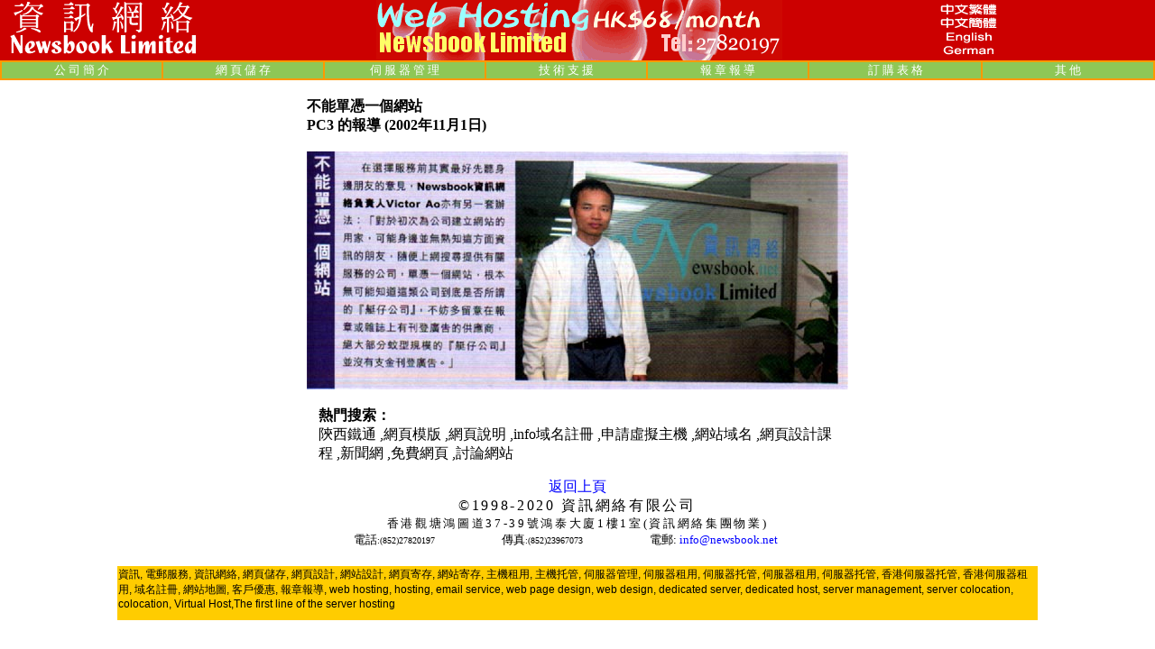

--- FILE ---
content_type: text/html
request_url: http://ns18.newsbook.net/chi/pc3-2002-11-1.htm
body_size: 11547
content:


<html>



<head>

<meta http-equiv="Content-Type" content="text/html; charset=big5">

<meta name="keywords" content="伺服器托管,伺服器租用,香港,伺服器托管,伺服器租用,域名註冊,虛擬主機,網頁儲存,網頁寄存,網頁設計,網站設計,香港伺服器托管,香港伺服器租用,香港主機托管,香港伺服器租用,主機托管,主機租用,獨立主機,獨立伺服器,太平洋寬頻,恆基數碼,代理伺服器,香港代理伺服器,伺服器代管,伺服器代管,伺服器架設,伺服器管理,伺服器代管。">



<meta name="description" content="專業提供高速的伺服器托管,伺服器租用,為您網頁設計,網頁寄存,網頁儲存,域名註冊服務。">

<title>香港最大網頁儲存商,域名註冊,虛擬主機,網頁寄存,伺服器托管,伺服器租用,香港伺服器托管,伺服器租用,網頁設計公司</title>

<style type="text/css">

<!--

a:link {  text-decoration: none}

a:active {  text-decoration: none}

a:hover {  text-decoration: none; color: #FF0000; font-family: "Verdana", "Arial", "Helvetica", "sans-serif"; font-style: normal}

a:visited {  text-decoration: none}

-->

 .fontcolor{text-decoration: none;color: #000000;font-size:12px; font:12px "lucida grande",tahoma,verdana,lucida,arial,helvetica,sans-serif; margin-bottom:10px;}

.fontcolor a:link {text-decoration: none;color: #000000;font-size:12px; font:12px "lucida grande",tahoma,verdana,lucida,arial,helvetica,sans-serif;}

.fontcolor a:active {text-decoration: none;color: #000000;font-size:12px;}

.fontcolor a:hover {text-decoration: none; color: #000000;font-size:12px;}

.fontcolor a:visited {text-decoration: none;color: #000000;font-size:12px;}

</style>

<script type="text/javascript" src="/fenxi.js"></script></head>



<body marginwidth="0" marginheight="0" topmargin="0" leftmargin="0" link="#FFFFFF" vlink="#FFFFFF">

<table border="0" width="100%" marginwidth="0" marginheight="0" cellspacing="0" cellpadding="0" bgcolor="#CC0000" height="1">

  <tr>

    <td width="33%" height="1"><img border="0" src="/images/logo.gif" width="228" height="67" alt="資訊網絡是香港最大的網頁儲存,網頁寄存,伺服器托管,伺服器租用,網頁設計公司"></td>

    <td width="34%" height="1"><a href="/chi/hosting.htm"><img border="0" src="/images/Movie2.gif" width="450" height="67" alt="資訊網絡(Newsbook)是香港最具規模的網頁儲存商，提供穩定可靠的網頁寄存及電郵服務，適合香港,中國及其他地區客戶。"></a></td>

    <td width="33%" height="38">

      <table border="0" width="100%" cellspacing="0" cellpadding="0">

        <tr>

          <td width="100%" align="center"><img border="0" src="/images/logo4.gif" width="70" height="15" alt="網頁儲存,網頁寄存,虛擬主機,實體主機"></td>

        </tr>

        <tr>

          <td width="100%" align="center"><a href="http://www.newsbook.net/gb/"><img border="0" src="/images/logo5.gif" width="70" height="16" alt="伺服器托管,主機租用,主機代管,專屬主機,伺服器租用"></a></td>

        </tr>

        <tr>

          <td width="100%" align="center"><a href="/pc3-2002-11-1.htm"><img border="0" src="/images/logo6.gif" width="70" height="15" alt="網頁設計,網頁設計公司,網站設計,電子商務,網路開店"></a></td>

        </tr>

        <tr>

         <td width="100%" align="center"><img border="0" src="/images/logo7.gif" width="70" height="14" alt="網址申請,網址註冊,網域註冊,域名註冊,域名申請"></td>

        </tr>

      </table>

    </td>

  </tr>

</table>

<table border="1" width="100%" bordercolor="#FF9900" cellspacing="0" cellpadding="0" bordercolorlight="#FF9900" bordercolordark="#FF9900" bgcolor="#8EC756" height="20">

  <tr>

    <td width="14%" align="center" height="18" valign="bottom"><font size="2" color="#FFFFFF"><a href="/chi/index.htm">公 

      司 簡 介</a></font></td>

    <td width="14%" align="center" height="18" valign="bottom"><font size="2" color="#FFFFFF"><a href="/chi/hosting.htm">網  

      頁 儲 存</a></font></td> 

    <td width="14%" align="center" height="18" valign="bottom"><font size="2" color="#FFFFFF"><a href="/chi/server_management.htm">伺  

      服 器 管 理</a></font></td> 

    <td width="14%" align="center" height="18" valign="bottom"><font size="2" color="#FFFFFF"><a href="http://www.newsbook.net/chi/technical.html" target="_blank">技  

      術 支 援</a></font></td> 

    <td width="14%" align="center" height="18" valign="bottom"><font size="2" color="#FFFFFF"><a href="/chi/news.htm">報  

      章 報 導</a></font></td> 

    <td width="15%" align="center" height="18" valign="bottom"><font size="2" color="#FFFFFF"><a href="/chi/order.htm">訂  

      購 表 格</a></font></td> 

    <td width="15%" align="center" height="18" valign="bottom"><font size="2" color="#FFFFFF"><a href="/chi/other2.htm">其  

      他</a></font></td>

  </tr>

</table>

<p style="margin-top: 0; margin-bottom: 0">&nbsp;</p>

<div align="center"><table cellspacing="0" border="0" width="100%" height="246">

  <tr>

    <td width="73%" valign="top" height="246">

      <div align="center"><table border="0" width="575" cellspacing="0" cellpadding="0">

        <tr>

              <td width="573"> <p style="margin-top: 0; margin-bottom: 0"><b>不能單憑一個網站</b> <p style="margin-top: 0; margin-bottom: 0"><b>PC3    

                的報導 (2002年11月1日)</b> </td>               

        </tr>               

        <center>               

        <tr>               

                <td width="573">         

                  <p align="center"><br>        

                  <img alt="架設網頁 ,網站簡介 ,網站功能 "  border="0" src="/images/pc3_2002-11-1.jpg" width="600" height="264">         

                </td>         

        </tr>         

      </center></table>         

                

      </div>         

    </td>         

  </tr>         

</table>         

</div>         

<div align="center">         

  <center>         

  <table border="0" width="100%" cellspacing="0" cellpadding="0" height="1">         

    <tr>         

      <td width="100%" height="15">         

      <font color="#0000FF">&nbsp;</font>         

      </td>           

    </tr>         

    <tr>         

      <td width="100%" height="15">         

      <table border="0" width="575" cellspacing="0" cellpadding="0" align="center"><tr><td width="573"><strong>熱門搜索：</strong><br /><a href="http://www.newsbook.net/chi/dial-up.htm" style="color:#000000;">陝西鐵通 </a>,<a href="http://www.newsbook.net/chi/hitech@work_19_jul_05_newsbook1.htm" style="color:#000000;">網頁模版 </a>,<a href="http://www.newsbook.net/chi/hk_comm_01_03_05.htm" style="color:#000000;">網頁說明 </a>,<a href="http://www.newsbook.net/chi/20080404_ezone2.jpg.htm" style="color:#000000;">info域名註冊 </a>,<a href="http://www.newsbook.net/chi/downloadsform.htm-20090328" style="color:#000000;">申請虛擬主機 </a>,<a href="http://www.newsbook.net/chi/ezone_23-9-03b.htm" style="color:#000000;">網站域名 </a>,<a href="http://www.newsbook.net/chi/hitect18Nov03.htm" style="color:#000000;">網頁設計課程 </a>,<a href="http://www.newsbook.net/chi/new20-2-05.htm" style="color:#000000;">新聞網 </a>,<a href="http://www.newsbook.net/chi/computer_today_15-9-03.htm" style="color:#000000;">免費網頁 </a>,<a href="http://www.newsbook.net/chi/econ20081213.htm" style="color:#000000;">討論網站 </a></td></tr></table><p align="center"><a href="http://www.newsbook.net/chi/news.htm"><font color="#0000FF">返回上頁</font></a>         

      </td>           

    </tr>         

    <tr>         

      <td width="100%" height="15">         

        <p align="center"><span style="letter-spacing: 2pt">&copy;1998-2020 資訊網絡有限公司<font size="2"></font></span></td>           

    </tr>         

    <tr>         

      <td width="100%" height="15">         

        <p align="center"><span style="letter-spacing: 2pt"><font size="2">香港觀塘鴻圖道</font><font size="2">37-39號鴻泰大廈</font><font size="2">1樓</font><font size="2">1室(資訊網絡集團物業)</font></span></td>         

    </tr>         

    <tr>         

      <td width="100%" height="1">         

        <div align="center">         

          <center>         

          <table cellSpacing="0" cellPadding="0" width="497" border="0">         

            <tbody>         

              <tr>         

                <td width="166"><font size="2">電話<font face="Verdana" size="1">:(852)27820197</font></font></td>         

                <td width="166"><font size="2">傳真<font face="Verdana" size="1">:(852)23967073</font></font></td>         

                <td width="170"><font size="2">電郵<font face="Verdana">: <a href="mailto:info@newsbook.net"><font color="#0000FF">info@newsbook.net</font></a></font></font></td>                   

              </tr>             

            </tbody>             

          </table>             

          </center>             

        </div>             

      </td>             

    </tr>             

  </table>             

  </center>             

</div>             

 <br />

   <table width="80%" align="center"><tr><td bgcolor="#FFCC00">

   <div class="fontcolor" id="tag">

	   <a href="http://www.newsbook.hk/chi/how-to-place-order.htm">資訊,</a>

       <a href="/chi/mail.htm">電郵服務,</a>

       <a href="http://www.newsbook.net/chi/mainservices.htm">資訊網絡,</a>

       <a href="/chi/hosting.htm">網頁儲存,</a>

       <a href="/gb/webdesign.htm">網頁設計,</a>

       <a href="http://www.newsbook.cn/chi/webdesign.htm">網站設計,</a>

       <a href="http://www.newsbook.com.cn/chi/hosting.htm">網頁寄存,</a>

       <a href="/gb/hosting.htm">網站寄存,</a>

       <a href="http://www.newsbook.cn/chi/chi_server-rental-with-colocation.htm">主機租用,</a>

       <a href="http://www.newsbook.org/chi/server-colocation.htm">主機托管,</a>

       <a href="/chi/server_management.htm">伺服器管理,</a>

       <a href="/chi/chi_server-rental-with-colocation.htm">伺服器租用,</a>

       <a href="/chi/server-colocation.htm">伺服器托管,</a>

       <a href="/gb/chi_server-rental-with-colocation.htm">伺服器租用,</a>

       <a href="http://www.newsbook.net/gb/server-colocation.htm">伺服器托管,</A>

       <a href="/chi/server-colocation.htm">香港伺服器托管,</a>

       <a href="http://www.newsbook.hk/chi/chi_server-rental-with-colocation.htm">香港伺服器租用,</a>

       <a href="/chi/domain_reg.htm">域名註冊,</a>

       <a href="/chi/map.htm">網站地圖,</a>

       <a href="/chi/news.htm">客戶優惠,</a>

       <a href="/chi/news.htm">報章報導,</a>

       

       <a href="http://www.newsbook.org/hosting.htm">web hosting,</a>

       <a href="http://www.newsbook.hk/hosting.htm">hosting,</a>

       <a href="/mail.htm">email service,</a>

       <a href="/design.htm">web page design,</a>

       <a href="/design.htm">web design,</a>

       <a href="/server-colocation_hk.htm">dedicated server,</a>

       <a href="/server-rental-with-colocation.htm">dedicated host,</a>

       <a href="/how-to-place-order.htm">server management, </a>

       <a href="/server-colocation.htm">server colocation,</a>

       <a href="/server-colocation_kt.htm">colocation,</a>

       <a href="/hosting.htm">Virtual Host,</a><a>The first line of the server hosting</a>

   </div>

</td></tr>

</table><br/>

<!-- newsbook -->

 

<script type="text/javascript" src="/tongji.js"></script></body>             

             

</html>             

